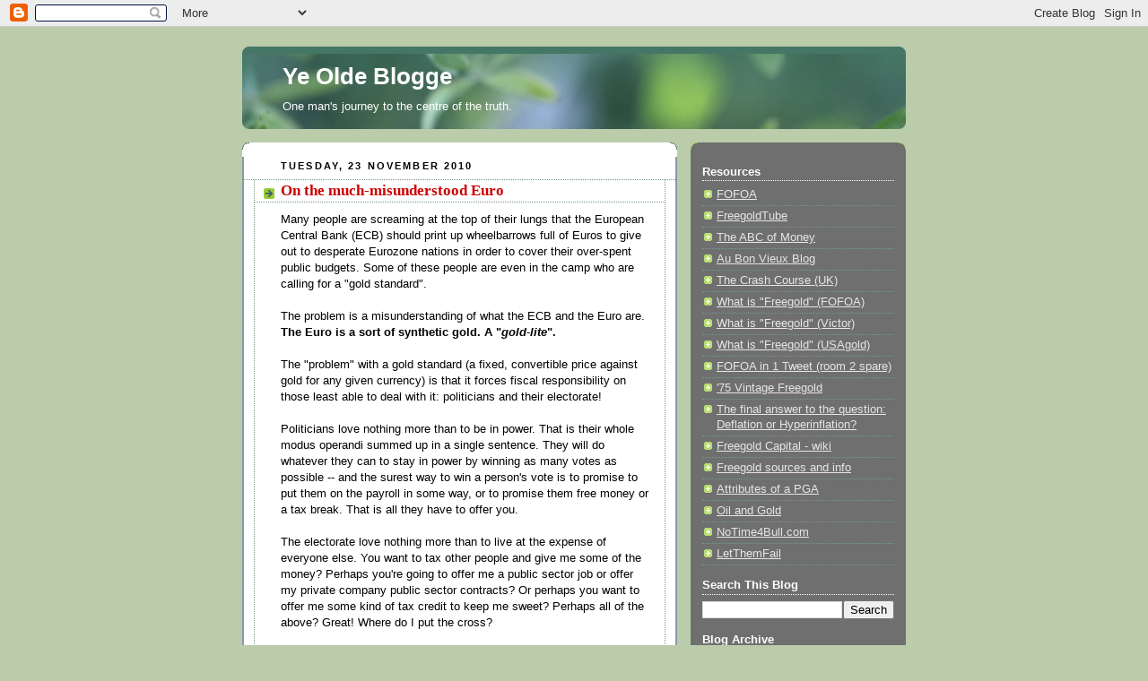

--- FILE ---
content_type: text/html; charset=UTF-8
request_url: https://barondayne.blogspot.com/2010/11/
body_size: 17278
content:
<!DOCTYPE html>
<html dir='ltr'>
<head>
<link href='https://www.blogger.com/static/v1/widgets/2944754296-widget_css_bundle.css' rel='stylesheet' type='text/css'/>
<meta content='text/html; charset=UTF-8' http-equiv='Content-Type'/>
<meta content='blogger' name='generator'/>
<link href='https://barondayne.blogspot.com/favicon.ico' rel='icon' type='image/x-icon'/>
<link href='http://barondayne.blogspot.com/2010/11/' rel='canonical'/>
<link rel="alternate" type="application/atom+xml" title="Ye Olde Blogge - Atom" href="https://barondayne.blogspot.com/feeds/posts/default" />
<link rel="alternate" type="application/rss+xml" title="Ye Olde Blogge - RSS" href="https://barondayne.blogspot.com/feeds/posts/default?alt=rss" />
<link rel="service.post" type="application/atom+xml" title="Ye Olde Blogge - Atom" href="https://www.blogger.com/feeds/33825131217256115/posts/default" />
<!--Can't find substitution for tag [blog.ieCssRetrofitLinks]-->
<meta content='http://barondayne.blogspot.com/2010/11/' property='og:url'/>
<meta content='Ye Olde Blogge' property='og:title'/>
<meta content='One man&#39;s journey to the centre of the truth.' property='og:description'/>
<title>Ye Olde Blogge: November 2010</title>
<style id='page-skin-1' type='text/css'><!--
/*
-----------------------------------------------
Blogger Template Style
Name:     Rounders 4
Date:     27 Feb 2004
Updated by: Blogger Team
----------------------------------------------- */
body {
background:#bca;
margin:0;
text-align:center;
line-height: 1.5em;
font: x-small Trebuchet MS, Verdana, Arial, Sans-serif;
color:#000000;
font-size/* */:/**/small;
font-size: /**/small;
}
/* Page Structure
----------------------------------------------- */
/* The images which help create rounded corners depend on the
following widths and measurements. If you want to change
these measurements, the images will also need to change.
*/
#outer-wrapper {
width:740px;
margin:0 auto;
text-align:left;
font: normal normal 100% Verdana, sans-serif;
}
#main-wrap1 {
width:485px;
float:left;
background:#ffffff url("https://resources.blogblog.com/blogblog/data/rounders4/corners_main_bot.gif") no-repeat left bottom;
margin:15px 0 0;
padding:0 0 10px;
color:#000000;
font-size:97%;
line-height:1.5em;
word-wrap: break-word; /* fix for long text breaking sidebar float in IE */
overflow: hidden;     /* fix for long non-text content breaking IE sidebar float */
}
#main-wrap2 {
float:left;
width:100%;
background:url("https://resources.blogblog.com/blogblog/data/rounders4/corners_main_top.gif") no-repeat left top;
padding:10px 0 0;
}
#main {
background:url("https://resources.blogblog.com/blogblog/data/rounders4/rails_main.gif") repeat-y left;
padding:0;
width:485px;
}
#sidebar-wrap {
width:240px;
float:right;
margin:15px 0 0;
font-size:97%;
line-height:1.5em;
word-wrap: break-word; /* fix for long text breaking sidebar float in IE */
overflow: hidden;     /* fix for long non-text content breaking IE sidebar float */
}
.main .widget {
margin-top: 0;
margin-right: 13px;
margin-bottom: 4px;
margin-left: 13px;
}
.main .Blog {
margin: 0;
}
/* Links
----------------------------------------------- */
a:link {
color: #cc0000;
}
a:visited {
color: #99bb55;
}
a:hover {
color: #99bb55;
}
a img {
border-width:0;
}
/* Blog Header
----------------------------------------------- */
#header-wrapper {
background: #476 url("https://resources.blogblog.com/blogblog/data/rounders4/corners_cap_top.gif") no-repeat left top;
margin-top:22px;
margin-right:0;
margin-bottom:0;
margin-left:0;
padding-top:8px;
padding-right:0;
padding-bottom:0;
padding-left:0;
color:#ffffff;
}
#header {
background:url("https://resources.blogblog.com/blogblog/data/rounders4/bg_hdr_bot.jpg") no-repeat left bottom;
padding:0 15px 8px;
}
#header h1 {
margin:0;
padding:10px 30px 5px;
line-height:1.2em;
font: normal bold 200% Verdana, sans-serif;
}
#header a,
#header a:visited {
text-decoration:none;
color: #ffffff;
}
#header .description {
margin:0;
padding:5px 30px 10px;
line-height:1.5em;
font: normal normal 100% Verdana, sans-serif;
}
/* Posts
----------------------------------------------- */
h2.date-header {
margin-top:0;
margin-right:28px;
margin-bottom:0;
margin-left:43px;
font-size:85%;
line-height:2em;
text-transform:uppercase;
letter-spacing:.2em;
color:#000000;
}
.post {
margin:.3em 0 25px;
padding:0 13px;
border:1px dotted #779988;
border-width:1px 0;
}
.post h3 {
margin:0;
line-height:1.5em;
background:url("https://resources.blogblog.com/blogblog/data/rounders4/icon_arrow.gif") no-repeat 10px .5em;
display:block;
border:1px dotted #779988;
border-width:0 1px 1px;
padding-top:2px;
padding-right:14px;
padding-bottom:2px;
padding-left:29px;
color: #cc0000;
font: normal bold 135% Times, serif;
}
.post h3 a, .post h3 a:visited {
text-decoration:none;
color: #cc0000;
}
.post h3 a:hover {
background-color: #779988;
color: #cc0000;
}
.post-body {
border:1px dotted #779988;
border-width:0 1px 1px;
border-bottom-color:#ffffff;
padding-top:10px;
padding-right:14px;
padding-bottom:1px;
padding-left:29px;
}
html>body .post-body {
border-bottom-width:0;
}
.post-body {
margin:0 0 .75em;
}
.post-body blockquote {
line-height:1.3em;
}
.post-footer {
background: #577;
margin:0;
padding-top:2px;
padding-right:14px;
padding-bottom:2px;
padding-left:29px;
border:1px dotted #779988;
border-width:1px;
font-size:100%;
line-height:1.5em;
color: #acb;
}
/*
The first line of the post footer might only have floated text, so we need to give it a height.
The height comes from the post-footer line-height
*/
.post-footer-line-1 {
min-height:1.5em;
_height:1.5em;
}
.post-footer p {
margin: 0;
}
html>body .post-footer {
border-bottom-color:transparent;
}
.uncustomized-post-template .post-footer {
text-align: right;
}
.uncustomized-post-template .post-author,
.uncustomized-post-template .post-timestamp {
display: block;
float: left;
text-align:left;
margin-right: 4px;
}
.post-footer a {
color: #fff;
}
.post-footer a:hover {
color: #eee;
}
a.comment-link {
/* IE5.0/Win doesn't apply padding to inline elements,
so we hide these two declarations from it */
background/* */:/**/url("https://resources.blogblog.com/blogblog/data/rounders4/icon_comment_left.gif") no-repeat left 45%;
padding-left:14px;
}
html>body a.comment-link {
/* Respecified, for IE5/Mac's benefit */
background:url("https://resources.blogblog.com/blogblog/data/rounders4/icon_comment_left.gif") no-repeat left 45%;
padding-left:14px;
}
.post img, table.tr-caption-container {
margin-top:0;
margin-right:0;
margin-bottom:5px;
margin-left:0;
padding:4px;
border:1px solid #779988;
}
.tr-caption-container img {
border: none;
margin: 0;
padding: 0;
}
blockquote {
margin:.75em 0;
border:1px dotted #779988;
border-width:1px 0;
padding:5px 15px;
color: #000000;
}
.post blockquote p {
margin:.5em 0;
}
#blog-pager-newer-link {
float: left;
margin-left: 13px;
}
#blog-pager-older-link {
float: right;
margin-right: 13px;
}
#blog-pager {
text-align: center;
}
.feed-links {
clear: both;
line-height: 2.5em;
margin-left: 13px;
}
/* Comments
----------------------------------------------- */
#comments {
margin:-25px 13px 0;
border:1px dotted #779988;
border-width:0 1px 1px;
padding-top:20px;
padding-right:0;
padding-bottom:15px;
padding-left:0;
}
#comments h4 {
margin:0 0 10px;
padding-top:0;
padding-right:14px;
padding-bottom:2px;
padding-left:29px;
border-bottom:1px dotted #779988;
font-size:120%;
line-height:1.4em;
color:#cc0000;
}
#comments-block {
margin-top:0;
margin-right:15px;
margin-bottom:0;
margin-left:9px;
}
.comment-author {
background:url("https://resources.blogblog.com/blogblog/data/rounders4/icon_comment_left.gif") no-repeat 2px .3em;
margin:.5em 0;
padding-top:0;
padding-right:0;
padding-bottom:0;
padding-left:20px;
font-weight:bold;
}
.comment-body {
margin:0 0 1.25em;
padding-top:0;
padding-right:0;
padding-bottom:0;
padding-left:20px;
}
.comment-body p {
margin:0 0 .5em;
}
.comment-footer {
margin:0 0 .5em;
padding-top:0;
padding-right:0;
padding-bottom:.75em;
padding-left:20px;
}
.comment-footer a:link {
color: #ced;
}
.deleted-comment {
font-style:italic;
color:gray;
}
.comment-form {
padding-left:20px;
padding-right:5px;
}
#comments .comment-form h4 {
padding-left:0px;
}
/* Profile
----------------------------------------------- */
.profile-img {
float: left;
margin-top: 5px;
margin-right: 5px;
margin-bottom: 5px;
margin-left: 0;
border: 4px solid #ffffff;
}
.profile-datablock {
margin-top: 0;
margin-right: 15px;
margin-bottom: .5em;
margin-left: 0;
padding-top: 8px;
}
.profile-link {
background:url("https://resources.blogblog.com/blogblog/data/rounders4/icon_profile_left.gif") no-repeat left .1em;
padding-left:15px;
font-weight:bold;
}
.profile-textblock {
clear: both;
margin: 0;
}
.sidebar .clear, .main .widget .clear {
clear: both;
}
#sidebartop-wrap {
background:#6f6f6f url("https://resources.blogblog.com/blogblog/data/rounders4/corners_prof_bot.gif") no-repeat left bottom;
margin:0px 0px 15px;
padding:0px 0px 10px;
color:#ffffff;
}
#sidebartop-wrap2 {
background:url("https://resources.blogblog.com/blogblog/data/rounders4/corners_prof_top.gif") no-repeat left top;
padding: 10px 0 0;
margin:0;
border-width:0;
}
#sidebartop h2 {
line-height:1.5em;
color:#ffffff;
border-bottom: 1px dotted #ffffff;
font: normal bold 100% Verdana, sans-serif;
margin-bottom: 0.5em;
}
#sidebartop a {
color: #e6e6e6;
}
#sidebartop a:hover {
color: #cccccc;
}
#sidebartop a:visited {
color: #cccccc;
}
/* Sidebar Boxes
----------------------------------------------- */
.sidebar .widget {
margin:.5em 13px 1.25em;
padding:0 0px;
}
.widget-content {
margin-top: 0.5em;
}
#sidebarbottom-wrap1 {
background: #ffffff url("https://resources.blogblog.com/blogblog/data/rounders4/corners_side_top.gif") no-repeat left top;
margin:0 0 15px;
padding:10px 0 0;
color: #000000;
}
#sidebarbottom-wrap2 {
background:url("https://resources.blogblog.com/blogblog/data/rounders4/corners_side_bot.gif") no-repeat left bottom;
padding:0 0 8px;
}
#sidebar {
background:url("https://resources.blogblog.com/blogblog/data/rounders4/rails_side.gif") repeat-y;
}
#sidebar {
color: #000000;
}
#sidebar h2 {
color: #000000;
border-bottom: 1px dotted #000000;
margin-bottom: 0.5em;
}
#sidebar a {
color: #940f04;
}
#sidebar a:hover,
#sidebar a:visited {
color: #cc0000;
}
.sidebar h2 {
margin:0;
padding:0 0 .2em;
line-height:1.5em;
font:normal bold 100% Verdana, sans-serif;
}
.sidebar ul {
list-style:none;
margin:0 0 1.25em;
padding:0;
}
.sidebar ul li {
background:url("https://resources.blogblog.com/blogblog/data/rounders4/icon_arrow_sm.gif") no-repeat 2px .25em;
margin:0;
padding-top:0;
padding-right:0;
padding-bottom:3px;
padding-left:16px;
margin-bottom:3px;
border-bottom:1px dotted #779988;
line-height:1.4em;
}
.sidebar p {
margin:0 0 .6em;
}
/* Footer
----------------------------------------------- */
#footer-wrap1 {
clear:both;
margin:0 0 10px;
padding:15px 0 0;
}
#footer-wrap2 {
background:#447766 url("https://resources.blogblog.com/blogblog/data/rounders4/corners_cap_top.gif") no-repeat left top;
color:#ffffff;
}
#footer {
background:url("https://resources.blogblog.com/blogblog/data/rounders4/corners_cap_bot.gif") no-repeat left bottom;
padding:8px 15px;
}
#footer hr {display:none;}
#footer p {margin:0;}
#footer a {color:#ffffff;}
#footer .widget-content {
margin:0;
}
/** Page structure tweaks for layout editor wireframe */
body#layout #main-wrap1,
body#layout #sidebar-wrap,
body#layout #header-wrapper {
margin-top: 0;
}
body#layout #header, body#layout #header-wrapper,
body#layout #outer-wrapper {
margin-left:0,
margin-right: 0;
padding: 0;
}
body#layout #outer-wrapper {
width: 730px;
}
body#layout #footer-wrap1 {
padding-top: 0;
}

--></style>
<link href='https://www.blogger.com/dyn-css/authorization.css?targetBlogID=33825131217256115&amp;zx=31425407-80e8-4b9f-b926-73f23b4deac7' media='none' onload='if(media!=&#39;all&#39;)media=&#39;all&#39;' rel='stylesheet'/><noscript><link href='https://www.blogger.com/dyn-css/authorization.css?targetBlogID=33825131217256115&amp;zx=31425407-80e8-4b9f-b926-73f23b4deac7' rel='stylesheet'/></noscript>
<meta name='google-adsense-platform-account' content='ca-host-pub-1556223355139109'/>
<meta name='google-adsense-platform-domain' content='blogspot.com'/>

<!-- data-ad-client=ca-pub-3728733330145829 -->

</head>
<body>
<div class='navbar section' id='navbar'><div class='widget Navbar' data-version='1' id='Navbar1'><script type="text/javascript">
    function setAttributeOnload(object, attribute, val) {
      if(window.addEventListener) {
        window.addEventListener('load',
          function(){ object[attribute] = val; }, false);
      } else {
        window.attachEvent('onload', function(){ object[attribute] = val; });
      }
    }
  </script>
<div id="navbar-iframe-container"></div>
<script type="text/javascript" src="https://apis.google.com/js/platform.js"></script>
<script type="text/javascript">
      gapi.load("gapi.iframes:gapi.iframes.style.bubble", function() {
        if (gapi.iframes && gapi.iframes.getContext) {
          gapi.iframes.getContext().openChild({
              url: 'https://www.blogger.com/navbar/33825131217256115?origin\x3dhttps://barondayne.blogspot.com',
              where: document.getElementById("navbar-iframe-container"),
              id: "navbar-iframe"
          });
        }
      });
    </script><script type="text/javascript">
(function() {
var script = document.createElement('script');
script.type = 'text/javascript';
script.src = '//pagead2.googlesyndication.com/pagead/js/google_top_exp.js';
var head = document.getElementsByTagName('head')[0];
if (head) {
head.appendChild(script);
}})();
</script>
</div></div>
<div id='outer-wrapper'>
<div id='header-wrapper'>
<div class='header section' id='header'><div class='widget Header' data-version='1' id='Header1'>
<div id='header-inner'>
<div class='titlewrapper'>
<h1 class='title'>
<a href='https://barondayne.blogspot.com/'>
Ye Olde Blogge
</a>
</h1>
</div>
<div class='descriptionwrapper'>
<p class='description'><span>One man's journey to the centre of the truth.</span></p>
</div>
</div>
</div></div>
</div>
<div id='crosscol-wrapper' style='text-align:center'>
<div class='crosscol no-items section' id='crosscol'></div>
</div>
<div id='main-wrap1'><div id='main-wrap2'>
<div class='main section' id='main'><div class='widget HTML' data-version='1' id='HTML4'>
<div class='widget-content'>
<!--
<center>Ever wondered who is reading this blog?<br /><a href="http://www.sitemeter.com/?a=stats&s=s18barondayne&r=79&d=73&md=1&pg=1&v=100" target="_blank">Click here to see where in the world the latest 100 viewers are</a></center><br /><br /><hr /><br />
-->
<!--
<center><span style="font-size:85%;">"It's the DEBT!"<br /> We're Doing Something About it!</span><a href="http://www.swarmusa.com/vb4/" target="_blank"><span style="font-size:100%;">Come Join the Swarm!</span></a><br /><a href="http://www.swarmusa.com/vb4/content.php" target="_blank"><img border="0" style="width: 400px; height: 83px;" alt="" src="http://martineasley.smugmug.com/Other/Freedoms-Vision/swarmbanner5/769954575_VU37X-M.jpg" /></a></center>
-->
</div>
<div class='clear'></div>
</div><div class='widget Text' data-version='1' id='Text1'>
<div class='widget-content'>
<!--<br/><fieldset><legend><b><small>Spare some change guvna?</small></b></legend><table><tbody><tr><td><img title="AdSense revenue will be donated to the FOFOA charity" src="http://blog.entrepreneurthearts.com/etablog/wp-content/uploads/2009/12/begging-cup1.jpg" width="120" /></td><td valign="bottom" align="middle"><center><small>Please help support The Baron in his efforts, by clicking on one of the advertisement links below before you leave. This will only cost you a second of your time.<br/><br/><br/><br/>AdSense revenue will currently </small></center><center><small>be donated to : FOFOA<br/><br/><br/><br/>Thanks for reading!</small></center></td></tr></tbody></table></fieldset> <br/>-->
</div>
<div class='clear'></div>
</div><div class='widget Blog' data-version='1' id='Blog1'>
<div class='blog-posts hfeed'>

          <div class="date-outer">
        
<h2 class='date-header'><span>Tuesday, 23 November 2010</span></h2>

          <div class="date-posts">
        
<div class='post-outer'>
<div class='post hentry uncustomized-post-template' itemprop='blogPost' itemscope='itemscope' itemtype='http://schema.org/BlogPosting'>
<meta content='33825131217256115' itemprop='blogId'/>
<meta content='3142285302961047606' itemprop='postId'/>
<a name='3142285302961047606'></a>
<h3 class='post-title entry-title' itemprop='name'>
<a href='https://barondayne.blogspot.com/2010/11/on-much-misunderstood-euro.html'>On the much-misunderstood Euro</a>
</h3>
<div class='post-header'>
<div class='post-header-line-1'></div>
</div>
<div class='post-body entry-content' id='post-body-3142285302961047606' itemprop='description articleBody'>
Many people are screaming at the top of their lungs that the European Central Bank (ECB) should print up wheelbarrows full of Euros to give out to desperate Eurozone nations in order to cover their over-spent public budgets. Some of these people are even in the camp who are calling for a "gold standard".<br /><br />The problem is a misunderstanding of what the ECB and the Euro are. <B>The Euro is a sort of synthetic gold. A "<i>gold-lite</i>".</B><br /><br />The "problem" with a gold standard (a fixed, convertible price against gold for any given currency) is that it forces fiscal responsibility on those least able to deal with it: politicians and their electorate!<br /><br />Politicians love nothing more than to be in power. That is their whole modus operandi summed up in a single sentence. They will do whatever they can to stay in power by winning as many votes as possible -- and the surest way to win a person's vote is to promise to put them on the payroll in some way, or to promise them free money or a tax break. That is all they have to offer you.<br /><br />The electorate love nothing more than to live at the expense of everyone else. You want to tax other people and give me some of the money? Perhaps you're going to offer me a public sector job or offer my private company public sector contracts? Or perhaps you want to offer me some kind of tax credit to keep me sweet? Perhaps all of the above? Great! Where do I put the cross?<br /><br />Within a paper money system under the control of the local politicians, such as the US Dollar, the UK Pound, the Yen, etc, <I>anything</I> is politically possible. They will just magic up some extra "money" and add it to their local monetary system, in order to balance the budgets and pay all the bills. They will call it "Quantitative Easing" because this sounds fancy and the man on the street will take no notice since it's obviously <I>very</I> complicated. The currency unit will be devalued by doing this, but hey -- nobody takes any notice of that, right? It's all good. We'll increase the money supply by, what? 30%? 50%? Hell, this year let's go with 100% why not! (It went down OK in 2008 after all, few people seemed to really notice eh?) And to make up for this, people will get, what do you think? Perhaps we go to town and give them 3% pay rises, what do you say? We can make the CPI and RPI numbers say whatever we want, so let's just pick a number and the pay rises will follow it pretty closely.<br /><br /><B>The difference with the ECB's Euro currency? Like gold, it is not under the direct control of any nation's politicians.</B> You cannot just have as many new Euros as you want, to paper over your inconvenient political realities. Realities like, say, a massively over-extended bank credit boom that has gone pop and tipped into credit deflation. Or perhaps you have 50%+ of your population either sucking on the public welfare teat or working in/for the public sector. Mentioning no names, but there are a good few countries actually trying to cope with both of these example realities right now.<br /><br />The good news is that, unlike gold, the Euro <I><B>can</B> be produced at will</I>. Just not at the will of your nation's local politicians, but only by consensus of the ECB. The ECB are interested in one thing, and one thing only: price stability within the Eurozone area. They are only concerned with maintaining very close to 2% inflation, as measured by Eurozone-wide CPI. So far, for the last 12 years or so since the birth of the Euro currency, they have achieved this feat -- yes, even in the last couple of economically-challenging years. They achieve this objective by strictly controlling the Euro money supply. They don't achieve this by printing up more Euros willy-nilly like the Bank of England or the US Federal Reserve. They are able to negotiate temporary liquidity-enhancing programs, which are in line with their aforementioned price-stability objective. It is a breed apart from other currencies.<br /><br />A classic gold standard carries the problem that it is rigidly restrictive. When a crisis appears, you cannot bend it to your will no matter how much you attempt it. You will just end up having to devalue, which will be a permanent thing since who ever heard of anyone getting away with revaluing their currency UPWARD before now?<br /><br />A locally-controlled paper fiat currency carries the problem that politicians cannot be trusted to show restraint in the issuance of the currency. They will devalue it any time they get an excuse to do so, and their electorate will provide them with plenty of excuses because they are simple folk who know not what they request.<br /><br />So that leaves the Euro, in between the two monetary extremes. The externally-enforced responsibility of a gold standard, but with the temporary flexibility of paper currency during times of crisis like today.<br /><br />The problem today for nations who have opted to join the Eurozone, is that they didn't understand what it was they signed up to. They are going to have to get used to the idea that they will have to devalue themselves internally against the Euro. Everyone's getting a pay cut.
<div style='clear: both;'></div>
</div>
<div class='post-footer'>
<div class='post-footer-line post-footer-line-1'>
<span class='post-author vcard'>
Posted by
<span class='fn' itemprop='author' itemscope='itemscope' itemtype='http://schema.org/Person'>
<meta content='https://www.blogger.com/profile/01965423353442076871' itemprop='url'/>
<a class='g-profile' href='https://www.blogger.com/profile/01965423353442076871' rel='author' title='author profile'>
<span itemprop='name'>DP</span>
</a>
</span>
</span>
<span class='post-timestamp'>
at
<meta content='http://barondayne.blogspot.com/2010/11/on-much-misunderstood-euro.html' itemprop='url'/>
<a class='timestamp-link' href='https://barondayne.blogspot.com/2010/11/on-much-misunderstood-euro.html' rel='bookmark' title='permanent link'><abbr class='published' itemprop='datePublished' title='2010-11-23T11:30:00Z'>11:30</abbr></a>
</span>
<span class='post-comment-link'>
<a class='comment-link' href='https://www.blogger.com/comment/fullpage/post/33825131217256115/3142285302961047606' onclick=''>
8 comments:
  </a>
</span>
<span class='post-icons'>
<span class='item-action'>
<a href='https://www.blogger.com/email-post/33825131217256115/3142285302961047606' title='Email Post'>
<img alt='' class='icon-action' height='13' src='https://resources.blogblog.com/img/icon18_email.gif' width='18'/>
</a>
</span>
<span class='item-control blog-admin pid-2059149899'>
<a href='https://www.blogger.com/post-edit.g?blogID=33825131217256115&postID=3142285302961047606&from=pencil' title='Edit Post'>
<img alt='' class='icon-action' height='18' src='https://resources.blogblog.com/img/icon18_edit_allbkg.gif' width='18'/>
</a>
</span>
</span>
<div class='post-share-buttons goog-inline-block'>
<a class='goog-inline-block share-button sb-email' href='https://www.blogger.com/share-post.g?blogID=33825131217256115&postID=3142285302961047606&target=email' target='_blank' title='Email This'><span class='share-button-link-text'>Email This</span></a><a class='goog-inline-block share-button sb-blog' href='https://www.blogger.com/share-post.g?blogID=33825131217256115&postID=3142285302961047606&target=blog' onclick='window.open(this.href, "_blank", "height=270,width=475"); return false;' target='_blank' title='BlogThis!'><span class='share-button-link-text'>BlogThis!</span></a><a class='goog-inline-block share-button sb-twitter' href='https://www.blogger.com/share-post.g?blogID=33825131217256115&postID=3142285302961047606&target=twitter' target='_blank' title='Share to X'><span class='share-button-link-text'>Share to X</span></a><a class='goog-inline-block share-button sb-facebook' href='https://www.blogger.com/share-post.g?blogID=33825131217256115&postID=3142285302961047606&target=facebook' onclick='window.open(this.href, "_blank", "height=430,width=640"); return false;' target='_blank' title='Share to Facebook'><span class='share-button-link-text'>Share to Facebook</span></a><a class='goog-inline-block share-button sb-pinterest' href='https://www.blogger.com/share-post.g?blogID=33825131217256115&postID=3142285302961047606&target=pinterest' target='_blank' title='Share to Pinterest'><span class='share-button-link-text'>Share to Pinterest</span></a>
</div>
</div>
<div class='post-footer-line post-footer-line-2'>
<span class='post-labels'>
</span>
</div>
<div class='post-footer-line post-footer-line-3'>
<span class='post-location'>
</span>
</div>
</div>
</div>
</div>
<div class='inline-ad'>
<script type="text/javascript"><!--
google_ad_client = "ca-pub-3728733330145829";
google_ad_host = "ca-host-pub-1556223355139109";
google_ad_host_channel = "L0007";
/* barondayne_main_Blog1_468x60_as */
google_ad_slot = "2176451108";
google_ad_width = 468;
google_ad_height = 60;
//-->
</script>
<script type="text/javascript"
src="//pagead2.googlesyndication.com/pagead/show_ads.js">
</script>
</div>

          </div></div>
        

          <div class="date-outer">
        
<h2 class='date-header'><span>Thursday, 18 November 2010</span></h2>

          <div class="date-posts">
        
<div class='post-outer'>
<div class='post hentry uncustomized-post-template' itemprop='blogPost' itemscope='itemscope' itemtype='http://schema.org/BlogPosting'>
<meta content='33825131217256115' itemprop='blogId'/>
<meta content='9101097730517370984' itemprop='postId'/>
<a name='9101097730517370984'></a>
<h3 class='post-title entry-title' itemprop='name'>
<a href='https://barondayne.blogspot.com/2010/11/is-gold-bubble-about-to-burst.html'>Is gold a bubble about to burst?</a>
</h3>
<div class='post-header'>
<div class='post-header-line-1'></div>
</div>
<div class='post-body entry-content' id='post-body-9101097730517370984' itemprop='description articleBody'>
In the immortal words of Tommy Cooper: <I>I wanna tell you a story...</I><br /><br />From 1971, when President Nixon closed "the gold window" at the US Treasury, the Dollar was no longer exchangeable for anything but another Dollar. It was a piece of paper and a smile, in other words. Prior to this event, you could walk up to the Treasury and they would swap every $35 you presented to them, for 1 ounce of gold.<br /><br />This was an acceptable deal -- everyone could measure, objectively, what a Dollar in their possession represented in terms of real value. Just about the whole world agreed to fix their currencies to the Dollar, rather than gold. All currencies became paper derivatives of the Dollar. What it could be expected to be exchangeable for in the real world, in terms of goods and services they might require at that time or sometime in the future, was a known measure of value and everyone found it acceptable.<br /><br />Specifically, the Saudis found it an acceptable trade to supply their oil to the world in exchange for Dollars, at an exchange rate of $1.80/barrel. So, in effect (and reality) what they were prepared to do was to give you 19.44 barrels of oil in exchange for 1 ounce of gold. They simply took the $1.80/barrel that they were paid in exchange, used some of it to pay their bills to the rest of the world, and the remainder (a significant proportion, being desert nomads they were a people of simple needs) they simply used to purchase more gold, building up their signicant store of wealth for future use. Everyone will give you something for some amount of your gold, no matter when you want that thing and whatever happens in the world. They didn't think they could say the same thing about keeping stacks of paper Dollars; they could easily become worthless at some point in time. It wasn't worth that risk to them. They exchanged the paper for gold.<br /><br />In 1971 this simple and cosy relationship broke down. When Nixon broke the exchange of Dollars for gold at the Treasury, this presented a problem for the Saudis (in particular, but not exclusively) and that is what caused the 70's oil crisis (among other things). The price of oil had to be ramped up, as the exchangeable value of the Dollar sank (in terms of gold, which is what they really wanted for their oil, after 5000 years or so of history demonstrating it was the only money they could put any degree of long term faith in). Very quickly, the oil price in Dollars spiked, keeping up with the newly-free price of gold on the open market.<br /><br />This is a very short summation of a long and interesting story, but the main point I wanted to bring to your attention at this moment is the historical price relationship of oil and gold (through the exchange medium of the Dollar price). When the Dollar was "as good as gold" at $35/oz, you could get 19.44 barrels of oil for the prevailing price for 1oz of gold. Today the oil price is around $80/barrel, and the price of gold is around $1300-$1400.<br /><br />19.44 x $80 =  $1552.20<br /><br />This is not very far from the current price for 1oz of physical gold, the kind of gold you can touch rather than the kind of gold you can see on an account statement from some bank or metals exchange. Gold is underpriced still today, and the Dollar is (as are its international paper equivalents) still being debased through Quantitative Easing. The stated intent of governments the world around, is to devalue their currencies to increase their export competitiveness. What are all these people devaluing their currencies against? Not the Dollar, because the US wants to see that devalued against everyone else too!<br /><br />Unless you think the world is going to stop using this much oil, or the Saudis are going to stop thinking gold is the best kind of money the world has to offer, I think you know what is going to continue to happen to the price of gold when measured in terms of your local currency, wherever you are in the world.
<div style='clear: both;'></div>
</div>
<div class='post-footer'>
<div class='post-footer-line post-footer-line-1'>
<span class='post-author vcard'>
Posted by
<span class='fn' itemprop='author' itemscope='itemscope' itemtype='http://schema.org/Person'>
<meta content='https://www.blogger.com/profile/01965423353442076871' itemprop='url'/>
<a class='g-profile' href='https://www.blogger.com/profile/01965423353442076871' rel='author' title='author profile'>
<span itemprop='name'>DP</span>
</a>
</span>
</span>
<span class='post-timestamp'>
at
<meta content='http://barondayne.blogspot.com/2010/11/is-gold-bubble-about-to-burst.html' itemprop='url'/>
<a class='timestamp-link' href='https://barondayne.blogspot.com/2010/11/is-gold-bubble-about-to-burst.html' rel='bookmark' title='permanent link'><abbr class='published' itemprop='datePublished' title='2010-11-18T14:32:00Z'>14:32</abbr></a>
</span>
<span class='post-comment-link'>
<a class='comment-link' href='https://www.blogger.com/comment/fullpage/post/33825131217256115/9101097730517370984' onclick=''>
No comments:
  </a>
</span>
<span class='post-icons'>
<span class='item-action'>
<a href='https://www.blogger.com/email-post/33825131217256115/9101097730517370984' title='Email Post'>
<img alt='' class='icon-action' height='13' src='https://resources.blogblog.com/img/icon18_email.gif' width='18'/>
</a>
</span>
<span class='item-control blog-admin pid-2059149899'>
<a href='https://www.blogger.com/post-edit.g?blogID=33825131217256115&postID=9101097730517370984&from=pencil' title='Edit Post'>
<img alt='' class='icon-action' height='18' src='https://resources.blogblog.com/img/icon18_edit_allbkg.gif' width='18'/>
</a>
</span>
</span>
<div class='post-share-buttons goog-inline-block'>
<a class='goog-inline-block share-button sb-email' href='https://www.blogger.com/share-post.g?blogID=33825131217256115&postID=9101097730517370984&target=email' target='_blank' title='Email This'><span class='share-button-link-text'>Email This</span></a><a class='goog-inline-block share-button sb-blog' href='https://www.blogger.com/share-post.g?blogID=33825131217256115&postID=9101097730517370984&target=blog' onclick='window.open(this.href, "_blank", "height=270,width=475"); return false;' target='_blank' title='BlogThis!'><span class='share-button-link-text'>BlogThis!</span></a><a class='goog-inline-block share-button sb-twitter' href='https://www.blogger.com/share-post.g?blogID=33825131217256115&postID=9101097730517370984&target=twitter' target='_blank' title='Share to X'><span class='share-button-link-text'>Share to X</span></a><a class='goog-inline-block share-button sb-facebook' href='https://www.blogger.com/share-post.g?blogID=33825131217256115&postID=9101097730517370984&target=facebook' onclick='window.open(this.href, "_blank", "height=430,width=640"); return false;' target='_blank' title='Share to Facebook'><span class='share-button-link-text'>Share to Facebook</span></a><a class='goog-inline-block share-button sb-pinterest' href='https://www.blogger.com/share-post.g?blogID=33825131217256115&postID=9101097730517370984&target=pinterest' target='_blank' title='Share to Pinterest'><span class='share-button-link-text'>Share to Pinterest</span></a>
</div>
</div>
<div class='post-footer-line post-footer-line-2'>
<span class='post-labels'>
</span>
</div>
<div class='post-footer-line post-footer-line-3'>
<span class='post-location'>
</span>
</div>
</div>
</div>
</div>

        </div></div>
      
</div>
<div class='blog-pager' id='blog-pager'>
<span id='blog-pager-newer-link'>
<a class='blog-pager-newer-link' href='https://barondayne.blogspot.com/search?updated-max=2010-12-08T14:19:00Z&amp;max-results=3&amp;reverse-paginate=true' id='Blog1_blog-pager-newer-link' title='Newer Posts'>Newer Posts</a>
</span>
<span id='blog-pager-older-link'>
<a class='blog-pager-older-link' href='https://barondayne.blogspot.com/search?updated-max=2010-11-18T14:32:00Z&amp;max-results=3' id='Blog1_blog-pager-older-link' title='Older Posts'>Older Posts</a>
</span>
<a class='home-link' href='https://barondayne.blogspot.com/'>Home</a>
</div>
<div class='clear'></div>
<div class='blog-feeds'>
<div class='feed-links'>
Subscribe to:
<a class='feed-link' href='https://barondayne.blogspot.com/feeds/posts/default' target='_blank' type='application/atom+xml'>Comments (Atom)</a>
</div>
</div>
</div><div class='widget HTML' data-version='1' id='HTML1'>
<script type='text/javascript'>
                var disqus_shortname = 'yeoldeblogge';
                var disqus_blogger_current_url = "http://barondayne.blogspot.com/2010/11/";
                if (!disqus_blogger_current_url.length) {
                    disqus_blogger_current_url = "https://barondayne.blogspot.com/2010/11/";
                }
                var disqus_blogger_homepage_url = "https://barondayne.blogspot.com/";
                var disqus_blogger_canonical_homepage_url = "http://barondayne.blogspot.com/";
            </script>
<style type='text/css'>
                    .post-comment-link { visibility: hidden; }
                </style>
<script type='text/javascript'>
                (function() {
                    var bloggerjs = document.createElement('script');
                    bloggerjs.type = 'text/javascript';
                    bloggerjs.async = true;
                    bloggerjs.src = 'http://'+disqus_shortname+'.disqus.com/blogger_index.js';
                    (document.getElementsByTagName('head')[0] || document.getElementsByTagName('body')[0]).appendChild(bloggerjs);
                })();
                </script>
</div><div class='widget HTML' data-version='1' id='HTML9'>
<h2 class='title'>More commentary at the Facebook page</h2>
<div class='widget-content'>
<iframe src="http://www.facebook.com/plugins/likebox.php?href=http%3A%2F%2Fwww.facebook.com%2Fpages%2FYe-Olde-Blogge%2F102344379487&amp;width=460&amp;colorscheme=light&amp;show_faces=true&amp;stream=true&amp;header=false&amp;height=395" scrolling="no" frameborder="0" style="border:none; overflow:hidden; width:460px; height:395px;" allowtransparency="true"></iframe>

<center>Visit <a href="http://www.facebook.com/pages/ye-olde-blogge/102344379487">the page</a> to find more news, commentary and community...
<small>(Like the page and you'll also see comments on links above - jus sayin.)</small><center></center></center>
</div>
<div class='clear'></div>
</div><div class='widget HTML' data-version='1' id='HTML2'>
<h2 class='title'>Twits can also apply here...</h2>
<div class='widget-content'>
<script charset="utf-8" src="//widgets.twimg.com/j/2/widget.js"></script>
<script>
new TWTR.Widget({
  version: 2,
  type: 'list',
  rpp: 100,
  interval: 30000,
  title: '#SpecialGeeks shape the debate at',
  subject: 'the twoffice',
  width: 460,
  height: 200,
  theme: {
    shell: {
      background: '#000000',
      color: '#ffffff'
    },
    tweets: {
      background: '#000000',
      color: '#ffff05',
      links: '#faf5fa'
    }
  },
  features: {
    scrollbar: true,
    loop: false,
    live: true,
    behavior: 'all'
  }
}).render().setList('darenpa72', 'specialgeeks').start();
</script>
</div>
<div class='clear'></div>
</div></div>
</div></div>
<div id='sidebar-wrap'>
<div id='sidebartop-wrap'><div id='sidebartop-wrap2'>
<div class='sidebar section' id='sidebartop'><div class='widget HTML' data-version='1' id='HTML7'>
<div class='widget-content'>
<!--
<script type="text/javascript" src="http://static.ak.connect.facebook.com/js/api_lib/v0.4/FeatureLoader.js.php/en_GB"></script><script type="text/javascript">FB.init("329ad8f767f445b6df14d394bb2e1a23");</script><fb:fan profile_id="102344379487" stream="1" connections="0" logobar="1" width="210" ></fb:fan><div style="font-size:8px; padding-left:10px"><a href="http://www.facebook.com/pages/Ye-Olde-Blogge/102344379487">Ye Olde Blogge</a> on Facebook</div>
-->
</div>
<div class='clear'></div>
</div><div class='widget LinkList' data-version='1' id='LinkList1'>
<h2>Resources</h2>
<div class='widget-content'>
<ul>
<li><a href='http://fofoa.blogspot.com/'>FOFOA</a></li>
<li><a href='http://freegoldtube.blogspot.com/'>FreegoldTube</a></li>
<li><a href='http://theabcofmoney.blogspot.com/'>The ABC of Money</a></li>
<li><a href='http://aubonvieuxblog.blogspot.com/'>Au Bon Vieux Blog</a></li>
<li><a href="//www.youtube.com/view_play_list?p=AFF8951B6CB05AC2">The Crash Course (UK)</a></li>
<li><a href='http://fofoa.blogspot.com/2011/02/how-is-that-different-from-freegold.html?showComment=1298444787170#c8352584603730068936'>What is "Freegold" (FOFOA)</a></li>
<li><a href='http://victorthecleaner.wordpress.com/2012/02/08/the-many-values-of-gold/'>What is "Freegold" (Victor)</a></li>
<li><a href='http://www.usagold.com/goldenchalkboard/gc_monetary_system.html'>What is "Freegold" (USAgold)</a></li>
<li><a href='https://twitter.com/#!/FOFOA999/statuses/182396937188810752'>FOFOA in 1 Tweet (room 2 spare)</a></li>
<li><a href='http://www.thefreemanonline.org/columns/the-gold-standard-and-fractional-reserve-banking/'>'75 Vintage Freegold</a></li>
<li><a href='http://fofoa.blogspot.com/2011/04/deflation-or-hyperinflation.html'>The final answer to the question: Deflation or Hyperinflation?</a></li>
<li><a href='http://www.freegoldcapital.com/?p=48'>Freegold Capital - wiki</a></li>
<li><a href='http://anotherfreegoldblog.blogspot.com/'>Freegold sources and info</a></li>
<li><a href='http://physicalgoldadvocate.blogspot.com/'>Attributes of a PGA</a></li>
<li><a href='http://flowofvalue.blogspot.com/2010/08/trinity-gold-black-gold-paper-gold_211.html'>Oil and Gold</a></li>
<li><a href='http://notime4bull.com/'>NoTime4Bull.com</a></li>
<li><a href='http://letthemfail.us/'>LetThemFail</a></li>
</ul>
<div class='clear'></div>
</div>
</div><div class='widget BlogSearch' data-version='1' id='BlogSearch1'>
<h2 class='title'>Search This Blog</h2>
<div class='widget-content'>
<div id='BlogSearch1_form'>
<form action='https://barondayne.blogspot.com/search' class='gsc-search-box' target='_top'>
<table cellpadding='0' cellspacing='0' class='gsc-search-box'>
<tbody>
<tr>
<td class='gsc-input'>
<input autocomplete='off' class='gsc-input' name='q' size='10' title='search' type='text' value=''/>
</td>
<td class='gsc-search-button'>
<input class='gsc-search-button' title='search' type='submit' value='Search'/>
</td>
</tr>
</tbody>
</table>
</form>
</div>
</div>
<div class='clear'></div>
</div><div class='widget BlogArchive' data-version='1' id='BlogArchive1'>
<h2>Blog Archive</h2>
<div class='widget-content'>
<div id='ArchiveList'>
<div id='BlogArchive1_ArchiveList'>
<ul class='hierarchy'>
<li class='archivedate collapsed'>
<a class='toggle' href='javascript:void(0)'>
<span class='zippy'>

        &#9658;&#160;
      
</span>
</a>
<a class='post-count-link' href='https://barondayne.blogspot.com/2014/'>
14
</a>
<span class='post-count' dir='ltr'>(2)</span>
<ul class='hierarchy'>
<li class='archivedate collapsed'>
<a class='toggle' href='javascript:void(0)'>
<span class='zippy'>

        &#9658;&#160;
      
</span>
</a>
<a class='post-count-link' href='https://barondayne.blogspot.com/2014/11/'>
Nov 2014
</a>
<span class='post-count' dir='ltr'>(1)</span>
</li>
</ul>
<ul class='hierarchy'>
<li class='archivedate collapsed'>
<a class='toggle' href='javascript:void(0)'>
<span class='zippy'>

        &#9658;&#160;
      
</span>
</a>
<a class='post-count-link' href='https://barondayne.blogspot.com/2014/07/'>
Jul 2014
</a>
<span class='post-count' dir='ltr'>(1)</span>
</li>
</ul>
</li>
</ul>
<ul class='hierarchy'>
<li class='archivedate collapsed'>
<a class='toggle' href='javascript:void(0)'>
<span class='zippy'>

        &#9658;&#160;
      
</span>
</a>
<a class='post-count-link' href='https://barondayne.blogspot.com/2013/'>
13
</a>
<span class='post-count' dir='ltr'>(30)</span>
<ul class='hierarchy'>
<li class='archivedate collapsed'>
<a class='toggle' href='javascript:void(0)'>
<span class='zippy'>

        &#9658;&#160;
      
</span>
</a>
<a class='post-count-link' href='https://barondayne.blogspot.com/2013/12/'>
Dec 2013
</a>
<span class='post-count' dir='ltr'>(1)</span>
</li>
</ul>
<ul class='hierarchy'>
<li class='archivedate collapsed'>
<a class='toggle' href='javascript:void(0)'>
<span class='zippy'>

        &#9658;&#160;
      
</span>
</a>
<a class='post-count-link' href='https://barondayne.blogspot.com/2013/11/'>
Nov 2013
</a>
<span class='post-count' dir='ltr'>(1)</span>
</li>
</ul>
<ul class='hierarchy'>
<li class='archivedate collapsed'>
<a class='toggle' href='javascript:void(0)'>
<span class='zippy'>

        &#9658;&#160;
      
</span>
</a>
<a class='post-count-link' href='https://barondayne.blogspot.com/2013/10/'>
Oct 2013
</a>
<span class='post-count' dir='ltr'>(2)</span>
</li>
</ul>
<ul class='hierarchy'>
<li class='archivedate collapsed'>
<a class='toggle' href='javascript:void(0)'>
<span class='zippy'>

        &#9658;&#160;
      
</span>
</a>
<a class='post-count-link' href='https://barondayne.blogspot.com/2013/09/'>
Sept 2013
</a>
<span class='post-count' dir='ltr'>(4)</span>
</li>
</ul>
<ul class='hierarchy'>
<li class='archivedate collapsed'>
<a class='toggle' href='javascript:void(0)'>
<span class='zippy'>

        &#9658;&#160;
      
</span>
</a>
<a class='post-count-link' href='https://barondayne.blogspot.com/2013/07/'>
Jul 2013
</a>
<span class='post-count' dir='ltr'>(2)</span>
</li>
</ul>
<ul class='hierarchy'>
<li class='archivedate collapsed'>
<a class='toggle' href='javascript:void(0)'>
<span class='zippy'>

        &#9658;&#160;
      
</span>
</a>
<a class='post-count-link' href='https://barondayne.blogspot.com/2013/06/'>
Jun 2013
</a>
<span class='post-count' dir='ltr'>(2)</span>
</li>
</ul>
<ul class='hierarchy'>
<li class='archivedate collapsed'>
<a class='toggle' href='javascript:void(0)'>
<span class='zippy'>

        &#9658;&#160;
      
</span>
</a>
<a class='post-count-link' href='https://barondayne.blogspot.com/2013/05/'>
May 2013
</a>
<span class='post-count' dir='ltr'>(1)</span>
</li>
</ul>
<ul class='hierarchy'>
<li class='archivedate collapsed'>
<a class='toggle' href='javascript:void(0)'>
<span class='zippy'>

        &#9658;&#160;
      
</span>
</a>
<a class='post-count-link' href='https://barondayne.blogspot.com/2013/04/'>
Apr 2013
</a>
<span class='post-count' dir='ltr'>(3)</span>
</li>
</ul>
<ul class='hierarchy'>
<li class='archivedate collapsed'>
<a class='toggle' href='javascript:void(0)'>
<span class='zippy'>

        &#9658;&#160;
      
</span>
</a>
<a class='post-count-link' href='https://barondayne.blogspot.com/2013/03/'>
Mar 2013
</a>
<span class='post-count' dir='ltr'>(2)</span>
</li>
</ul>
<ul class='hierarchy'>
<li class='archivedate collapsed'>
<a class='toggle' href='javascript:void(0)'>
<span class='zippy'>

        &#9658;&#160;
      
</span>
</a>
<a class='post-count-link' href='https://barondayne.blogspot.com/2013/02/'>
Feb 2013
</a>
<span class='post-count' dir='ltr'>(6)</span>
</li>
</ul>
<ul class='hierarchy'>
<li class='archivedate collapsed'>
<a class='toggle' href='javascript:void(0)'>
<span class='zippy'>

        &#9658;&#160;
      
</span>
</a>
<a class='post-count-link' href='https://barondayne.blogspot.com/2013/01/'>
Jan 2013
</a>
<span class='post-count' dir='ltr'>(6)</span>
</li>
</ul>
</li>
</ul>
<ul class='hierarchy'>
<li class='archivedate collapsed'>
<a class='toggle' href='javascript:void(0)'>
<span class='zippy'>

        &#9658;&#160;
      
</span>
</a>
<a class='post-count-link' href='https://barondayne.blogspot.com/2012/'>
12
</a>
<span class='post-count' dir='ltr'>(22)</span>
<ul class='hierarchy'>
<li class='archivedate collapsed'>
<a class='toggle' href='javascript:void(0)'>
<span class='zippy'>

        &#9658;&#160;
      
</span>
</a>
<a class='post-count-link' href='https://barondayne.blogspot.com/2012/12/'>
Dec 2012
</a>
<span class='post-count' dir='ltr'>(1)</span>
</li>
</ul>
<ul class='hierarchy'>
<li class='archivedate collapsed'>
<a class='toggle' href='javascript:void(0)'>
<span class='zippy'>

        &#9658;&#160;
      
</span>
</a>
<a class='post-count-link' href='https://barondayne.blogspot.com/2012/11/'>
Nov 2012
</a>
<span class='post-count' dir='ltr'>(2)</span>
</li>
</ul>
<ul class='hierarchy'>
<li class='archivedate collapsed'>
<a class='toggle' href='javascript:void(0)'>
<span class='zippy'>

        &#9658;&#160;
      
</span>
</a>
<a class='post-count-link' href='https://barondayne.blogspot.com/2012/10/'>
Oct 2012
</a>
<span class='post-count' dir='ltr'>(2)</span>
</li>
</ul>
<ul class='hierarchy'>
<li class='archivedate collapsed'>
<a class='toggle' href='javascript:void(0)'>
<span class='zippy'>

        &#9658;&#160;
      
</span>
</a>
<a class='post-count-link' href='https://barondayne.blogspot.com/2012/09/'>
Sept 2012
</a>
<span class='post-count' dir='ltr'>(1)</span>
</li>
</ul>
<ul class='hierarchy'>
<li class='archivedate collapsed'>
<a class='toggle' href='javascript:void(0)'>
<span class='zippy'>

        &#9658;&#160;
      
</span>
</a>
<a class='post-count-link' href='https://barondayne.blogspot.com/2012/06/'>
Jun 2012
</a>
<span class='post-count' dir='ltr'>(1)</span>
</li>
</ul>
<ul class='hierarchy'>
<li class='archivedate collapsed'>
<a class='toggle' href='javascript:void(0)'>
<span class='zippy'>

        &#9658;&#160;
      
</span>
</a>
<a class='post-count-link' href='https://barondayne.blogspot.com/2012/05/'>
May 2012
</a>
<span class='post-count' dir='ltr'>(2)</span>
</li>
</ul>
<ul class='hierarchy'>
<li class='archivedate collapsed'>
<a class='toggle' href='javascript:void(0)'>
<span class='zippy'>

        &#9658;&#160;
      
</span>
</a>
<a class='post-count-link' href='https://barondayne.blogspot.com/2012/04/'>
Apr 2012
</a>
<span class='post-count' dir='ltr'>(1)</span>
</li>
</ul>
<ul class='hierarchy'>
<li class='archivedate collapsed'>
<a class='toggle' href='javascript:void(0)'>
<span class='zippy'>

        &#9658;&#160;
      
</span>
</a>
<a class='post-count-link' href='https://barondayne.blogspot.com/2012/03/'>
Mar 2012
</a>
<span class='post-count' dir='ltr'>(1)</span>
</li>
</ul>
<ul class='hierarchy'>
<li class='archivedate collapsed'>
<a class='toggle' href='javascript:void(0)'>
<span class='zippy'>

        &#9658;&#160;
      
</span>
</a>
<a class='post-count-link' href='https://barondayne.blogspot.com/2012/02/'>
Feb 2012
</a>
<span class='post-count' dir='ltr'>(2)</span>
</li>
</ul>
<ul class='hierarchy'>
<li class='archivedate collapsed'>
<a class='toggle' href='javascript:void(0)'>
<span class='zippy'>

        &#9658;&#160;
      
</span>
</a>
<a class='post-count-link' href='https://barondayne.blogspot.com/2012/01/'>
Jan 2012
</a>
<span class='post-count' dir='ltr'>(9)</span>
</li>
</ul>
</li>
</ul>
<ul class='hierarchy'>
<li class='archivedate collapsed'>
<a class='toggle' href='javascript:void(0)'>
<span class='zippy'>

        &#9658;&#160;
      
</span>
</a>
<a class='post-count-link' href='https://barondayne.blogspot.com/2011/'>
11
</a>
<span class='post-count' dir='ltr'>(106)</span>
<ul class='hierarchy'>
<li class='archivedate collapsed'>
<a class='toggle' href='javascript:void(0)'>
<span class='zippy'>

        &#9658;&#160;
      
</span>
</a>
<a class='post-count-link' href='https://barondayne.blogspot.com/2011/12/'>
Dec 2011
</a>
<span class='post-count' dir='ltr'>(7)</span>
</li>
</ul>
<ul class='hierarchy'>
<li class='archivedate collapsed'>
<a class='toggle' href='javascript:void(0)'>
<span class='zippy'>

        &#9658;&#160;
      
</span>
</a>
<a class='post-count-link' href='https://barondayne.blogspot.com/2011/11/'>
Nov 2011
</a>
<span class='post-count' dir='ltr'>(1)</span>
</li>
</ul>
<ul class='hierarchy'>
<li class='archivedate collapsed'>
<a class='toggle' href='javascript:void(0)'>
<span class='zippy'>

        &#9658;&#160;
      
</span>
</a>
<a class='post-count-link' href='https://barondayne.blogspot.com/2011/10/'>
Oct 2011
</a>
<span class='post-count' dir='ltr'>(2)</span>
</li>
</ul>
<ul class='hierarchy'>
<li class='archivedate collapsed'>
<a class='toggle' href='javascript:void(0)'>
<span class='zippy'>

        &#9658;&#160;
      
</span>
</a>
<a class='post-count-link' href='https://barondayne.blogspot.com/2011/09/'>
Sept 2011
</a>
<span class='post-count' dir='ltr'>(8)</span>
</li>
</ul>
<ul class='hierarchy'>
<li class='archivedate collapsed'>
<a class='toggle' href='javascript:void(0)'>
<span class='zippy'>

        &#9658;&#160;
      
</span>
</a>
<a class='post-count-link' href='https://barondayne.blogspot.com/2011/08/'>
Aug 2011
</a>
<span class='post-count' dir='ltr'>(8)</span>
</li>
</ul>
<ul class='hierarchy'>
<li class='archivedate collapsed'>
<a class='toggle' href='javascript:void(0)'>
<span class='zippy'>

        &#9658;&#160;
      
</span>
</a>
<a class='post-count-link' href='https://barondayne.blogspot.com/2011/07/'>
Jul 2011
</a>
<span class='post-count' dir='ltr'>(19)</span>
</li>
</ul>
<ul class='hierarchy'>
<li class='archivedate collapsed'>
<a class='toggle' href='javascript:void(0)'>
<span class='zippy'>

        &#9658;&#160;
      
</span>
</a>
<a class='post-count-link' href='https://barondayne.blogspot.com/2011/06/'>
Jun 2011
</a>
<span class='post-count' dir='ltr'>(21)</span>
</li>
</ul>
<ul class='hierarchy'>
<li class='archivedate collapsed'>
<a class='toggle' href='javascript:void(0)'>
<span class='zippy'>

        &#9658;&#160;
      
</span>
</a>
<a class='post-count-link' href='https://barondayne.blogspot.com/2011/05/'>
May 2011
</a>
<span class='post-count' dir='ltr'>(13)</span>
</li>
</ul>
<ul class='hierarchy'>
<li class='archivedate collapsed'>
<a class='toggle' href='javascript:void(0)'>
<span class='zippy'>

        &#9658;&#160;
      
</span>
</a>
<a class='post-count-link' href='https://barondayne.blogspot.com/2011/04/'>
Apr 2011
</a>
<span class='post-count' dir='ltr'>(3)</span>
</li>
</ul>
<ul class='hierarchy'>
<li class='archivedate collapsed'>
<a class='toggle' href='javascript:void(0)'>
<span class='zippy'>

        &#9658;&#160;
      
</span>
</a>
<a class='post-count-link' href='https://barondayne.blogspot.com/2011/03/'>
Mar 2011
</a>
<span class='post-count' dir='ltr'>(9)</span>
</li>
</ul>
<ul class='hierarchy'>
<li class='archivedate collapsed'>
<a class='toggle' href='javascript:void(0)'>
<span class='zippy'>

        &#9658;&#160;
      
</span>
</a>
<a class='post-count-link' href='https://barondayne.blogspot.com/2011/02/'>
Feb 2011
</a>
<span class='post-count' dir='ltr'>(7)</span>
</li>
</ul>
<ul class='hierarchy'>
<li class='archivedate collapsed'>
<a class='toggle' href='javascript:void(0)'>
<span class='zippy'>

        &#9658;&#160;
      
</span>
</a>
<a class='post-count-link' href='https://barondayne.blogspot.com/2011/01/'>
Jan 2011
</a>
<span class='post-count' dir='ltr'>(8)</span>
</li>
</ul>
</li>
</ul>
<ul class='hierarchy'>
<li class='archivedate expanded'>
<a class='toggle' href='javascript:void(0)'>
<span class='zippy toggle-open'>

        &#9660;&#160;
      
</span>
</a>
<a class='post-count-link' href='https://barondayne.blogspot.com/2010/'>
10
</a>
<span class='post-count' dir='ltr'>(148)</span>
<ul class='hierarchy'>
<li class='archivedate collapsed'>
<a class='toggle' href='javascript:void(0)'>
<span class='zippy'>

        &#9658;&#160;
      
</span>
</a>
<a class='post-count-link' href='https://barondayne.blogspot.com/2010/12/'>
Dec 2010
</a>
<span class='post-count' dir='ltr'>(9)</span>
</li>
</ul>
<ul class='hierarchy'>
<li class='archivedate expanded'>
<a class='toggle' href='javascript:void(0)'>
<span class='zippy toggle-open'>

        &#9660;&#160;
      
</span>
</a>
<a class='post-count-link' href='https://barondayne.blogspot.com/2010/11/'>
Nov 2010
</a>
<span class='post-count' dir='ltr'>(2)</span>
<ul class='posts'>
<li><a href='https://barondayne.blogspot.com/2010/11/on-much-misunderstood-euro.html'>On the much-misunderstood Euro</a></li>
<li><a href='https://barondayne.blogspot.com/2010/11/is-gold-bubble-about-to-burst.html'>Is gold a bubble about to burst?</a></li>
</ul>
</li>
</ul>
<ul class='hierarchy'>
<li class='archivedate collapsed'>
<a class='toggle' href='javascript:void(0)'>
<span class='zippy'>

        &#9658;&#160;
      
</span>
</a>
<a class='post-count-link' href='https://barondayne.blogspot.com/2010/10/'>
Oct 2010
</a>
<span class='post-count' dir='ltr'>(5)</span>
</li>
</ul>
<ul class='hierarchy'>
<li class='archivedate collapsed'>
<a class='toggle' href='javascript:void(0)'>
<span class='zippy'>

        &#9658;&#160;
      
</span>
</a>
<a class='post-count-link' href='https://barondayne.blogspot.com/2010/07/'>
Jul 2010
</a>
<span class='post-count' dir='ltr'>(4)</span>
</li>
</ul>
<ul class='hierarchy'>
<li class='archivedate collapsed'>
<a class='toggle' href='javascript:void(0)'>
<span class='zippy'>

        &#9658;&#160;
      
</span>
</a>
<a class='post-count-link' href='https://barondayne.blogspot.com/2010/06/'>
Jun 2010
</a>
<span class='post-count' dir='ltr'>(1)</span>
</li>
</ul>
<ul class='hierarchy'>
<li class='archivedate collapsed'>
<a class='toggle' href='javascript:void(0)'>
<span class='zippy'>

        &#9658;&#160;
      
</span>
</a>
<a class='post-count-link' href='https://barondayne.blogspot.com/2010/05/'>
May 2010
</a>
<span class='post-count' dir='ltr'>(8)</span>
</li>
</ul>
<ul class='hierarchy'>
<li class='archivedate collapsed'>
<a class='toggle' href='javascript:void(0)'>
<span class='zippy'>

        &#9658;&#160;
      
</span>
</a>
<a class='post-count-link' href='https://barondayne.blogspot.com/2010/04/'>
Apr 2010
</a>
<span class='post-count' dir='ltr'>(19)</span>
</li>
</ul>
<ul class='hierarchy'>
<li class='archivedate collapsed'>
<a class='toggle' href='javascript:void(0)'>
<span class='zippy'>

        &#9658;&#160;
      
</span>
</a>
<a class='post-count-link' href='https://barondayne.blogspot.com/2010/03/'>
Mar 2010
</a>
<span class='post-count' dir='ltr'>(35)</span>
</li>
</ul>
<ul class='hierarchy'>
<li class='archivedate collapsed'>
<a class='toggle' href='javascript:void(0)'>
<span class='zippy'>

        &#9658;&#160;
      
</span>
</a>
<a class='post-count-link' href='https://barondayne.blogspot.com/2010/02/'>
Feb 2010
</a>
<span class='post-count' dir='ltr'>(46)</span>
</li>
</ul>
<ul class='hierarchy'>
<li class='archivedate collapsed'>
<a class='toggle' href='javascript:void(0)'>
<span class='zippy'>

        &#9658;&#160;
      
</span>
</a>
<a class='post-count-link' href='https://barondayne.blogspot.com/2010/01/'>
Jan 2010
</a>
<span class='post-count' dir='ltr'>(19)</span>
</li>
</ul>
</li>
</ul>
<ul class='hierarchy'>
<li class='archivedate collapsed'>
<a class='toggle' href='javascript:void(0)'>
<span class='zippy'>

        &#9658;&#160;
      
</span>
</a>
<a class='post-count-link' href='https://barondayne.blogspot.com/2009/'>
09
</a>
<span class='post-count' dir='ltr'>(154)</span>
<ul class='hierarchy'>
<li class='archivedate collapsed'>
<a class='toggle' href='javascript:void(0)'>
<span class='zippy'>

        &#9658;&#160;
      
</span>
</a>
<a class='post-count-link' href='https://barondayne.blogspot.com/2009/12/'>
Dec 2009
</a>
<span class='post-count' dir='ltr'>(3)</span>
</li>
</ul>
<ul class='hierarchy'>
<li class='archivedate collapsed'>
<a class='toggle' href='javascript:void(0)'>
<span class='zippy'>

        &#9658;&#160;
      
</span>
</a>
<a class='post-count-link' href='https://barondayne.blogspot.com/2009/11/'>
Nov 2009
</a>
<span class='post-count' dir='ltr'>(13)</span>
</li>
</ul>
<ul class='hierarchy'>
<li class='archivedate collapsed'>
<a class='toggle' href='javascript:void(0)'>
<span class='zippy'>

        &#9658;&#160;
      
</span>
</a>
<a class='post-count-link' href='https://barondayne.blogspot.com/2009/10/'>
Oct 2009
</a>
<span class='post-count' dir='ltr'>(4)</span>
</li>
</ul>
<ul class='hierarchy'>
<li class='archivedate collapsed'>
<a class='toggle' href='javascript:void(0)'>
<span class='zippy'>

        &#9658;&#160;
      
</span>
</a>
<a class='post-count-link' href='https://barondayne.blogspot.com/2009/09/'>
Sept 2009
</a>
<span class='post-count' dir='ltr'>(9)</span>
</li>
</ul>
<ul class='hierarchy'>
<li class='archivedate collapsed'>
<a class='toggle' href='javascript:void(0)'>
<span class='zippy'>

        &#9658;&#160;
      
</span>
</a>
<a class='post-count-link' href='https://barondayne.blogspot.com/2009/08/'>
Aug 2009
</a>
<span class='post-count' dir='ltr'>(2)</span>
</li>
</ul>
<ul class='hierarchy'>
<li class='archivedate collapsed'>
<a class='toggle' href='javascript:void(0)'>
<span class='zippy'>

        &#9658;&#160;
      
</span>
</a>
<a class='post-count-link' href='https://barondayne.blogspot.com/2009/07/'>
Jul 2009
</a>
<span class='post-count' dir='ltr'>(10)</span>
</li>
</ul>
<ul class='hierarchy'>
<li class='archivedate collapsed'>
<a class='toggle' href='javascript:void(0)'>
<span class='zippy'>

        &#9658;&#160;
      
</span>
</a>
<a class='post-count-link' href='https://barondayne.blogspot.com/2009/06/'>
Jun 2009
</a>
<span class='post-count' dir='ltr'>(41)</span>
</li>
</ul>
<ul class='hierarchy'>
<li class='archivedate collapsed'>
<a class='toggle' href='javascript:void(0)'>
<span class='zippy'>

        &#9658;&#160;
      
</span>
</a>
<a class='post-count-link' href='https://barondayne.blogspot.com/2009/05/'>
May 2009
</a>
<span class='post-count' dir='ltr'>(69)</span>
</li>
</ul>
<ul class='hierarchy'>
<li class='archivedate collapsed'>
<a class='toggle' href='javascript:void(0)'>
<span class='zippy'>

        &#9658;&#160;
      
</span>
</a>
<a class='post-count-link' href='https://barondayne.blogspot.com/2009/04/'>
Apr 2009
</a>
<span class='post-count' dir='ltr'>(3)</span>
</li>
</ul>
</li>
</ul>
</div>
</div>
<div class='clear'></div>
</div>
</div></div>
</div></div>
<div id='sidebarbottom-wrap1'><div id='sidebarbottom-wrap2'>
<div class='sidebar section' id='sidebar'><div class='widget HTML' data-version='1' id='HTML5'>
<h2 class='title'>Share The Love</h2>
<div class='widget-content'>
<!-- AddThis Button BEGIN -->
<div class="addthis_toolbox addthis_default_style ">
<a href="http://www.addthis.com/bookmark.php?v=250&amp;pubid=ra-4f2ba9627e960836" class="addthis_button_compact">Share</a>
<span class="addthis_separator">|</span>
<a class="addthis_button_preferred_1"></a>
<a class="addthis_button_preferred_2"></a>
<a class="addthis_button_preferred_3"></a>
<a class="addthis_button_preferred_4"></a>
</div>
<script type="text/javascript" src="//s7.addthis.com/js/250/addthis_widget.js#pubid=ra-4f2ba9627e960836"></script>
<!-- AddThis Button END -->
</div>
<div class='clear'></div>
</div><div class='widget HTML' data-version='1' id='HTML10'>
<h2 class='title'>Subscribe</h2>
<div class='widget-content'>
<center><a href='http://feeds.feedburner.com/yeoldeblogge'><img src="//www.google.com/help/hc/images/feedburner/feed-icon-garbage.gif"></a></center>
</div>
<div class='clear'></div>
</div><div class='widget PopularPosts' data-version='1' id='PopularPosts1'>
<h2>5 Most Popular Posts</h2>
<div class='widget-content popular-posts'>
<ul>
<li>
<div class='item-content'>
<div class='item-thumbnail'>
<a href='https://barondayne.blogspot.com/2011/07/blog-post.html' target='_blank'>
<img alt='' border='0' src='https://blogger.googleusercontent.com/img/b/R29vZ2xl/AVvXsEjYQN4pKNp4oMuQJsUsv1r-kpoON-WDlU0O8SBUMPZ4HzpkT6bC4WHSbBXf6Q5HfgztGKMUBiYgGQHk3DwvcIxknOL2JQe6_YtYq7uyJqRE8btH9ntqZNbBjyawnGZZymaauKoVAhfpIp4/w72-h72-p-k-no-nu/Fofoa+Hunga+T.jpg'/>
</a>
</div>
<div class='item-title'><a href='https://barondayne.blogspot.com/2011/07/blog-post.html'>(no title)</a></div>
<div class='item-snippet'>
</div>
</div>
<div style='clear: both;'></div>
</li>
<li>
<div class='item-content'>
<div class='item-title'><a href='https://barondayne.blogspot.com/2010/12/if-dollar-fails-how-can-euro-not-fail.html'>If the Dollar fails, how can the Euro not fail along with it?</a></div>
<div class='item-snippet'>Inquisitive minds are wondering how anyone could possibly think the &#8364; might survive if (when) the $ fails &#8212; surely it must be taken down wit...</div>
</div>
<div style='clear: both;'></div>
</li>
<li>
<div class='item-content'>
<div class='item-thumbnail'>
<a href='https://barondayne.blogspot.com/2013/12/55000-dollars.html' target='_blank'>
<img alt='' border='0' src='https://blogger.googleusercontent.com/img/b/R29vZ2xl/AVvXsEizMSjO_b37ThgPJ5QRCP4pvabBwX5-kdN-58-sCzLFlc2yYaxw0segEsJoGovdf7QvKeNDompz9CE3qTpvp2vpjHz4lTgLOKz38ES-hAff6aNB-zxadRDbhuPatTplvDhjsekSgMt-bnw/w72-h72-p-k-no-nu/20131220_CRB_3years.png'/>
</a>
</div>
<div class='item-title'><a href='https://barondayne.blogspot.com/2013/12/55000-dollars.html'>55,000 dollars</a></div>
<div class='item-snippet'> For years, Freegolders have maintained &quot; gold will reach 55,000 dollars in todays dollars &quot;.     What has not been said is &quot;...</div>
</div>
<div style='clear: both;'></div>
</li>
<li>
<div class='item-content'>
<div class='item-title'><a href='https://barondayne.blogspot.com/2010/12/to-silver-or-not-to-silver-that-is.html'>To silver, or not to silver? That is the question...</a></div>
<div class='item-snippet'>I have been pondering a lot in recent months on the silver/gold question. I myself liked silver for some time, but more recently I have come...</div>
</div>
<div style='clear: both;'></div>
</li>
<li>
<div class='item-content'>
<div class='item-thumbnail'>
<a href='https://barondayne.blogspot.com/2012/02/deflationary-depression.html' target='_blank'>
<img alt='' border='0' src='https://lh3.googleusercontent.com/blogger_img_proxy/[base64]w72-h72-p-k-no-nu'/>
</a>
</div>
<div class='item-title'><a href='https://barondayne.blogspot.com/2012/02/deflationary-depression.html'>Deflationary Depression?</a></div>
<div class='item-snippet'>   Not us - we just want to devalue... and go!      So... what does this chart say to YOU ???    Pay careful attention to the divergence bet...</div>
</div>
<div style='clear: both;'></div>
</li>
</ul>
<div class='clear'></div>
</div>
</div></div>
</div></div>
</div>
<div id='footer-wrap1'><div id='footer-wrap2'>
<div class='footer section' id='footer'><div class='widget HTML' data-version='1' id='HTML6'>
<div class='widget-content'>
<br/>
<br/>
<br/>
<br/>
<br/>
<br/>
<center>Ever wondered who is reading this blog?<br /><!--a href="http://www.sitemeter.com/?a=stats&s=s18barondayne&r=79&d=73&md=1&pg=1&v=100" target="_blank"--><a href="//www.youtube.com/watch?v=MrZlpI2akrs">Click here to see where in the world the latest 100 viewers are</a></center><br /><br /><hr /><br />

<!--
<center>
<a href="http://www.bullionvault.com/#DARENPA"><img border="0" alt="Buy gold online - quickly, safely and at low prices" width="468" src="http://live.bullionvault.com/images/adverts/Buy_Gold_Today_Banner.gif" height="60" title="Buy gold online - quickly, safely and at low prices"/></a>
</center>
-->
</div>
<div class='clear'></div>
</div><div class='widget Text' data-version='1' id='Text2'>
<h2 class='title'>Disclaimer</h2>
<div class='widget-content'>
<center><small>The content on this site is provided without warranty, express or implied. All opinions are those of the author and may contain errors or omissions.<br/><br/>No material here represents investment advice and you should not base your investment decisions on what you read here without performing your own due diligence and/or seeking professional advice, as appropriate. Actions taken as a consequence of any analysis, opinion or advertisement on this site are taken at your sole responsibility.</small></center>
</div>
<div class='clear'></div>
</div><div class='widget HTML' data-version='1' id='HTML3'>
<div class='widget-content'>
<p align="center">
<br />


<!-- Google Analytics -->
<script type="text/javascript">
var gaJsHost = (("https:" == document.location.protocol) ? "https://ssl." : "http://www.");
document.write(unescape("%3Cscript src='" + gaJsHost + "google-analytics.com/ga.js' type='text/javascript'%3E%3C/script%3E"));
</script>
<script type="text/javascript">
try {
var pageTracker = _gat._getTracker("UA-9082593-1");
pageTracker._trackPageview();
} catch(err) {}</script>


<!-- Site Meter -->
<script src="//s18.sitemeter.com/js/counter.js?site=s18barondayne" type="text/javascript">
</script>
<noscript>
<a href="http://s18.sitemeter.com/stats.asp?site=s18barondayne" target="_top">
<img border="0" alt="Site Meter" src="https://lh3.googleusercontent.com/blogger_img_proxy/AEn0k_ukGzgafQ_GGLnD68NTcAds0qWq8YczaputqesHewjayNJTb55q4gzZLzRmAVjSoRCN9Ypjt48NbnTT-4u1MokRPu8hSM3DwvKPYD3QPeS87skfXzOutU0=s0-d" align="center"></a>
</noscript>
<!-- Copyright (c)2009 Site Meter -->

<!-- InfoLinks -->
<!--
<script type="text/javascript">var infolink_pid = 22213;</script>
<script src="http://resources.infolinks.com/js/infolinks_main.js" type="text/javascript"></script>
-->

</p>
</div>
<div class='clear'></div>
</div></div>
</div></div>
</div>

<script type="text/javascript" src="https://www.blogger.com/static/v1/widgets/3845888474-widgets.js"></script>
<script type='text/javascript'>
window['__wavt'] = 'AOuZoY7ebuLpqLh3E0BHcXe1r8Fncz9KGQ:1768775973836';_WidgetManager._Init('//www.blogger.com/rearrange?blogID\x3d33825131217256115','//barondayne.blogspot.com/2010/11/','33825131217256115');
_WidgetManager._SetDataContext([{'name': 'blog', 'data': {'blogId': '33825131217256115', 'title': 'Ye Olde Blogge', 'url': 'https://barondayne.blogspot.com/2010/11/', 'canonicalUrl': 'http://barondayne.blogspot.com/2010/11/', 'homepageUrl': 'https://barondayne.blogspot.com/', 'searchUrl': 'https://barondayne.blogspot.com/search', 'canonicalHomepageUrl': 'http://barondayne.blogspot.com/', 'blogspotFaviconUrl': 'https://barondayne.blogspot.com/favicon.ico', 'bloggerUrl': 'https://www.blogger.com', 'hasCustomDomain': false, 'httpsEnabled': true, 'enabledCommentProfileImages': true, 'gPlusViewType': 'FILTERED_POSTMOD', 'adultContent': false, 'analyticsAccountNumber': '', 'encoding': 'UTF-8', 'locale': 'en-GB', 'localeUnderscoreDelimited': 'en_gb', 'languageDirection': 'ltr', 'isPrivate': false, 'isMobile': false, 'isMobileRequest': false, 'mobileClass': '', 'isPrivateBlog': false, 'isDynamicViewsAvailable': true, 'feedLinks': '\x3clink rel\x3d\x22alternate\x22 type\x3d\x22application/atom+xml\x22 title\x3d\x22Ye Olde Blogge - Atom\x22 href\x3d\x22https://barondayne.blogspot.com/feeds/posts/default\x22 /\x3e\n\x3clink rel\x3d\x22alternate\x22 type\x3d\x22application/rss+xml\x22 title\x3d\x22Ye Olde Blogge - RSS\x22 href\x3d\x22https://barondayne.blogspot.com/feeds/posts/default?alt\x3drss\x22 /\x3e\n\x3clink rel\x3d\x22service.post\x22 type\x3d\x22application/atom+xml\x22 title\x3d\x22Ye Olde Blogge - Atom\x22 href\x3d\x22https://www.blogger.com/feeds/33825131217256115/posts/default\x22 /\x3e\n', 'meTag': '', 'adsenseClientId': 'ca-pub-3728733330145829', 'adsenseHostId': 'ca-host-pub-1556223355139109', 'adsenseHasAds': true, 'adsenseAutoAds': false, 'boqCommentIframeForm': true, 'loginRedirectParam': '', 'view': '', 'dynamicViewsCommentsSrc': '//www.blogblog.com/dynamicviews/4224c15c4e7c9321/js/comments.js', 'dynamicViewsScriptSrc': '//www.blogblog.com/dynamicviews/2dfa401275732ff9', 'plusOneApiSrc': 'https://apis.google.com/js/platform.js', 'disableGComments': true, 'interstitialAccepted': false, 'sharing': {'platforms': [{'name': 'Get link', 'key': 'link', 'shareMessage': 'Get link', 'target': ''}, {'name': 'Facebook', 'key': 'facebook', 'shareMessage': 'Share to Facebook', 'target': 'facebook'}, {'name': 'BlogThis!', 'key': 'blogThis', 'shareMessage': 'BlogThis!', 'target': 'blog'}, {'name': 'X', 'key': 'twitter', 'shareMessage': 'Share to X', 'target': 'twitter'}, {'name': 'Pinterest', 'key': 'pinterest', 'shareMessage': 'Share to Pinterest', 'target': 'pinterest'}, {'name': 'Email', 'key': 'email', 'shareMessage': 'Email', 'target': 'email'}], 'disableGooglePlus': true, 'googlePlusShareButtonWidth': 0, 'googlePlusBootstrap': '\x3cscript type\x3d\x22text/javascript\x22\x3ewindow.___gcfg \x3d {\x27lang\x27: \x27en_GB\x27};\x3c/script\x3e'}, 'hasCustomJumpLinkMessage': false, 'jumpLinkMessage': 'Read more', 'pageType': 'archive', 'pageName': 'November 2010', 'pageTitle': 'Ye Olde Blogge: November 2010'}}, {'name': 'features', 'data': {}}, {'name': 'messages', 'data': {'edit': 'Edit', 'linkCopiedToClipboard': 'Link copied to clipboard', 'ok': 'Ok', 'postLink': 'Post link'}}, {'name': 'template', 'data': {'isResponsive': false, 'isAlternateRendering': false, 'isCustom': false}}, {'name': 'view', 'data': {'classic': {'name': 'classic', 'url': '?view\x3dclassic'}, 'flipcard': {'name': 'flipcard', 'url': '?view\x3dflipcard'}, 'magazine': {'name': 'magazine', 'url': '?view\x3dmagazine'}, 'mosaic': {'name': 'mosaic', 'url': '?view\x3dmosaic'}, 'sidebar': {'name': 'sidebar', 'url': '?view\x3dsidebar'}, 'snapshot': {'name': 'snapshot', 'url': '?view\x3dsnapshot'}, 'timeslide': {'name': 'timeslide', 'url': '?view\x3dtimeslide'}, 'isMobile': false, 'title': 'Ye Olde Blogge', 'description': 'One man\x27s journey to the centre of the truth.', 'url': 'https://barondayne.blogspot.com/2010/11/', 'type': 'feed', 'isSingleItem': false, 'isMultipleItems': true, 'isError': false, 'isPage': false, 'isPost': false, 'isHomepage': false, 'isArchive': true, 'isLabelSearch': false, 'archive': {'year': 2010, 'month': 11, 'rangeMessage': 'Showing posts from November, 2010'}}}]);
_WidgetManager._RegisterWidget('_NavbarView', new _WidgetInfo('Navbar1', 'navbar', document.getElementById('Navbar1'), {}, 'displayModeFull'));
_WidgetManager._RegisterWidget('_HeaderView', new _WidgetInfo('Header1', 'header', document.getElementById('Header1'), {}, 'displayModeFull'));
_WidgetManager._RegisterWidget('_HTMLView', new _WidgetInfo('HTML4', 'main', document.getElementById('HTML4'), {}, 'displayModeFull'));
_WidgetManager._RegisterWidget('_TextView', new _WidgetInfo('Text1', 'main', document.getElementById('Text1'), {}, 'displayModeFull'));
_WidgetManager._RegisterWidget('_BlogView', new _WidgetInfo('Blog1', 'main', document.getElementById('Blog1'), {'cmtInteractionsEnabled': false, 'lightboxEnabled': true, 'lightboxModuleUrl': 'https://www.blogger.com/static/v1/jsbin/1887219187-lbx__en_gb.js', 'lightboxCssUrl': 'https://www.blogger.com/static/v1/v-css/828616780-lightbox_bundle.css'}, 'displayModeFull'));
_WidgetManager._RegisterWidget('_HTMLView', new _WidgetInfo('HTML1', 'main', document.getElementById('HTML1'), {}, 'displayModeFull'));
_WidgetManager._RegisterWidget('_HTMLView', new _WidgetInfo('HTML9', 'main', document.getElementById('HTML9'), {}, 'displayModeFull'));
_WidgetManager._RegisterWidget('_HTMLView', new _WidgetInfo('HTML2', 'main', document.getElementById('HTML2'), {}, 'displayModeFull'));
_WidgetManager._RegisterWidget('_HTMLView', new _WidgetInfo('HTML7', 'sidebartop', document.getElementById('HTML7'), {}, 'displayModeFull'));
_WidgetManager._RegisterWidget('_LinkListView', new _WidgetInfo('LinkList1', 'sidebartop', document.getElementById('LinkList1'), {}, 'displayModeFull'));
_WidgetManager._RegisterWidget('_BlogSearchView', new _WidgetInfo('BlogSearch1', 'sidebartop', document.getElementById('BlogSearch1'), {}, 'displayModeFull'));
_WidgetManager._RegisterWidget('_BlogArchiveView', new _WidgetInfo('BlogArchive1', 'sidebartop', document.getElementById('BlogArchive1'), {'languageDirection': 'ltr', 'loadingMessage': 'Loading\x26hellip;'}, 'displayModeFull'));
_WidgetManager._RegisterWidget('_HTMLView', new _WidgetInfo('HTML5', 'sidebar', document.getElementById('HTML5'), {}, 'displayModeFull'));
_WidgetManager._RegisterWidget('_HTMLView', new _WidgetInfo('HTML10', 'sidebar', document.getElementById('HTML10'), {}, 'displayModeFull'));
_WidgetManager._RegisterWidget('_PopularPostsView', new _WidgetInfo('PopularPosts1', 'sidebar', document.getElementById('PopularPosts1'), {}, 'displayModeFull'));
_WidgetManager._RegisterWidget('_HTMLView', new _WidgetInfo('HTML6', 'footer', document.getElementById('HTML6'), {}, 'displayModeFull'));
_WidgetManager._RegisterWidget('_TextView', new _WidgetInfo('Text2', 'footer', document.getElementById('Text2'), {}, 'displayModeFull'));
_WidgetManager._RegisterWidget('_HTMLView', new _WidgetInfo('HTML3', 'footer', document.getElementById('HTML3'), {}, 'displayModeFull'));
</script>
</body>
</html>

--- FILE ---
content_type: text/html; charset=utf-8
request_url: https://www.google.com/recaptcha/api2/aframe
body_size: 110
content:
<!DOCTYPE HTML><html><head><meta http-equiv="content-type" content="text/html; charset=UTF-8"></head><body><script nonce="iKH-SrUYQUxP7cKG_rsjDw">/** Anti-fraud and anti-abuse applications only. See google.com/recaptcha */ try{var clients={'sodar':'https://pagead2.googlesyndication.com/pagead/sodar?'};window.addEventListener("message",function(a){try{if(a.source===window.parent){var b=JSON.parse(a.data);var c=clients[b['id']];if(c){var d=document.createElement('img');d.src=c+b['params']+'&rc='+(localStorage.getItem("rc::a")?sessionStorage.getItem("rc::b"):"");window.document.body.appendChild(d);sessionStorage.setItem("rc::e",parseInt(sessionStorage.getItem("rc::e")||0)+1);localStorage.setItem("rc::h",'1768775976464');}}}catch(b){}});window.parent.postMessage("_grecaptcha_ready", "*");}catch(b){}</script></body></html>